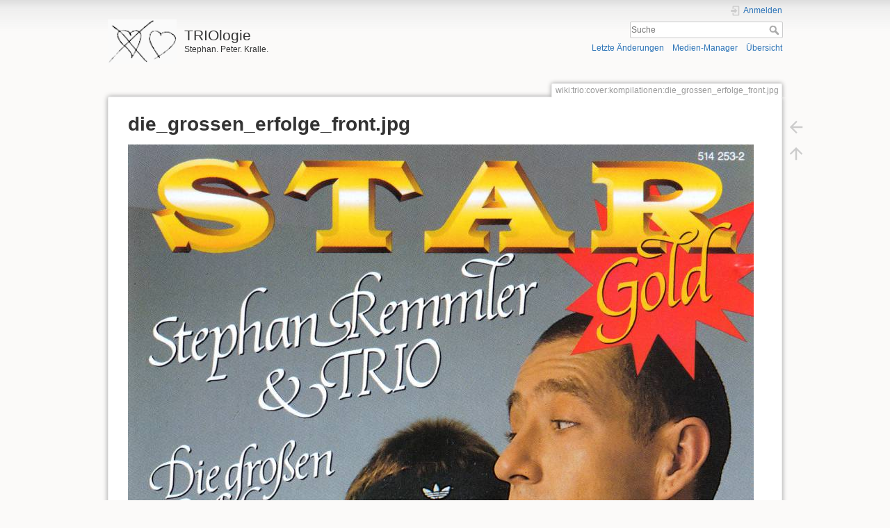

--- FILE ---
content_type: text/html; charset=utf-8
request_url: https://www.stephan-remmler.de/dokuwiki/lib/exe/detail.php?id=trio-diskografie&media=wiki:trio:cover:kompilationen:die_grossen_erfolge_front.jpg
body_size: 10257
content:
<!DOCTYPE html>
<html lang="de" dir="ltr" class="no-js">
<head>
    <meta charset="utf-8" />
    <title>
        wiki:trio:cover:kompilationen:die_grossen_erfolge_front.jpg        [TRIOlogie]
    </title>
    <meta name="generator" content="DokuWiki"/>
<meta name="theme-color" content="#008800"/>
<meta name="robots" content="index,follow"/>
<link rel="search" type="application/opensearchdescription+xml" href="/dokuwiki/lib/exe/opensearch.php" title="TRIOlogie"/>
<link rel="start" href="/dokuwiki/"/>
<link rel="contents" href="/dokuwiki/doku.php?id=trio-diskografie&amp;do=index" title="Übersicht"/>
<link rel="manifest" href="/dokuwiki/lib/exe/manifest.php" crossorigin="use-credentials"/>
<link rel="alternate" type="application/rss+xml" title="Letzte Änderungen" href="/dokuwiki/feed.php"/>
<link rel="alternate" type="application/rss+xml" title="Aktueller Namensraum" href="/dokuwiki/feed.php?mode=list&amp;ns="/>
<link rel="alternate" type="text/html" title="HTML Klartext" href="/dokuwiki/doku.php?do=export_xhtml&amp;id=trio-diskografie"/>
<link rel="alternate" type="text/plain" title="Wiki Markup" href="/dokuwiki/doku.php?do=export_raw&amp;id=trio-diskografie"/>
<link rel="stylesheet" href="/dokuwiki/lib/exe/css.php?t=dokuwiki&amp;tseed=dc5806da28b9b9d0712fcc088c439b94"/>
<script >var NS='';var JSINFO = {"id":"trio-diskografie","namespace":"","ACT":"show","useHeadingNavigation":0,"useHeadingContent":0};(function(H){H.className=H.className.replace(/\bno-js\b/,'js')})(document.documentElement);</script>
<script src="/dokuwiki/lib/exe/jquery.php?tseed=8faf3dc90234d51a499f4f428a0eae43" defer="defer"></script>
<script src="/dokuwiki/lib/exe/js.php?t=dokuwiki&amp;tseed=dc5806da28b9b9d0712fcc088c439b94" defer="defer"></script>
    <meta name="viewport" content="width=device-width,initial-scale=1" />
    <link rel="shortcut icon" href="/dokuwiki/lib/exe/fetch.php?media=wiki:favicon.ico" />
<link rel="apple-touch-icon" href="/dokuwiki/lib/tpl/dokuwiki/images/apple-touch-icon.png" />
    </head>

<body>
    <div id="dokuwiki__site"><div id="dokuwiki__top" class="site dokuwiki mode_ tpl_dokuwiki   ">

        
<!-- ********** HEADER ********** -->
<header id="dokuwiki__header"><div class="pad group">

    
    <div class="headings group">
        <ul class="a11y skip">
            <li><a href="#dokuwiki__content">zum Inhalt springen</a></li>
        </ul>

        <h1 class="logo"><a href="/dokuwiki/doku.php?id=start"  accesskey="h" title="Startseite [h]"><img src="/dokuwiki/lib/exe/fetch.php?media=wiki:logo.png" width="90" height="58" alt="" /><span>TRIOlogie</span></a></h1>
                    <p class="claim">Stephan. Peter. Kralle.</p>
            </div>

    <div class="tools group">
        <!-- USER TOOLS -->
                    <div id="dokuwiki__usertools">
                <h3 class="a11y">Benutzer-Werkzeuge</h3>
                <ul>
                    <li class="action login"><a href="/dokuwiki/doku.php?id=trio-diskografie&amp;do=login&amp;sectok=" title="Anmelden" rel="nofollow"><span>Anmelden</span><svg xmlns="http://www.w3.org/2000/svg" width="24" height="24" viewBox="0 0 24 24"><path d="M10 17.25V14H3v-4h7V6.75L15.25 12 10 17.25M8 2h9a2 2 0 0 1 2 2v16a2 2 0 0 1-2 2H8a2 2 0 0 1-2-2v-4h2v4h9V4H8v4H6V4a2 2 0 0 1 2-2z"/></svg></a></li>                </ul>
            </div>
        
        <!-- SITE TOOLS -->
        <div id="dokuwiki__sitetools">
            <h3 class="a11y">Webseiten-Werkzeuge</h3>
            <form action="/dokuwiki/doku.php?id=start" method="get" role="search" class="search doku_form" id="dw__search" accept-charset="utf-8"><input type="hidden" name="do" value="search" /><input type="hidden" name="id" value="trio-diskografie" /><div class="no"><input name="q" type="text" class="edit" title="[F]" accesskey="f" placeholder="Suche" autocomplete="on" id="qsearch__in" value="" /><button value="1" type="submit" title="Suche">Suche</button><div id="qsearch__out" class="ajax_qsearch JSpopup"></div></div></form>            <div class="mobileTools">
                <form action="/dokuwiki/doku.php" method="get" accept-charset="utf-8"><div class="no"><input type="hidden" name="id" value="trio-diskografie" /><select name="do" class="edit quickselect" title="Werkzeuge"><option value="">Werkzeuge</option><optgroup label="Seiten-Werkzeuge"><option value="">Seite anzeigen</option><option value="revisions">Ältere Versionen</option><option value="backlink">Links hierher</option></optgroup><optgroup label="Webseiten-Werkzeuge"><option value="recent">Letzte Änderungen</option><option value="media">Medien-Manager</option><option value="index">Übersicht</option></optgroup><optgroup label="Benutzer-Werkzeuge"><option value="login">Anmelden</option></optgroup></select><button type="submit">&gt;</button></div></form>            </div>
            <ul>
                <li class="action recent"><a href="/dokuwiki/doku.php?id=trio-diskografie&amp;do=recent" title="Letzte Änderungen [r]" rel="nofollow" accesskey="r">Letzte Änderungen</a></li><li class="action media"><a href="/dokuwiki/doku.php?id=trio-diskografie&amp;do=media&amp;ns=0" title="Medien-Manager" rel="nofollow">Medien-Manager</a></li><li class="action index"><a href="/dokuwiki/doku.php?id=trio-diskografie&amp;do=index" title="Übersicht [x]" rel="nofollow" accesskey="x">Übersicht</a></li>            </ul>
        </div>

    </div>

    <!-- BREADCRUMBS -->
    
    <hr class="a11y" />
</div></header><!-- /header -->

        <div class="wrapper group" id="dokuwiki__detail">

            <!-- ********** CONTENT ********** -->
            <main id="dokuwiki__content"><div class="pad group">
                
                                    <div class="pageId"><span>wiki:trio:cover:kompilationen:die_grossen_erfolge_front.jpg</span></div>
                
                <div class="page group">
                                                            <!-- detail start -->
                                                                    <h1>die_grossen_erfolge_front.jpg</h1>

                        <a href="/dokuwiki/lib/exe/fetch.php?cache=&amp;media=wiki:trio:cover:kompilationen:die_grossen_erfolge_front.jpg" title="Originaldatei öffnen"><img width="900" height="900" class="img_detail" alt="die_grossen_erfolge_front.jpg" title="die_grossen_erfolge_front.jpg" src="/dokuwiki/lib/exe/fetch.php?cache=&amp;w=900&amp;h=900&amp;tok=87cb6a&amp;media=wiki:trio:cover:kompilationen:die_grossen_erfolge_front.jpg"/></a>
                        <div class="img_detail">
                            <dl><dt>Datum:</dt><dd>2022/05/10 20:30</dd><dt>Dateiname:</dt><dd>die_grossen_erfolge_front.jpg</dd><dt>Format:</dt><dd>JPEG</dd><dt>Größe:</dt><dd>1MB</dd><dt>Breite:</dt><dd>1500</dd><dt>Höhe:</dt><dd>1500</dd><dt>Kamera:</dt><dd>Canon CanoScan LiDE 210</dd></dl>                            <dl>
                            <dt>Verwendung von:</dt><dd><a href="/dokuwiki/doku.php?id=star_gold_-_die_grossen_erfolge" class="wikilink1" title="star_gold_-_die_grossen_erfolge" data-wiki-id="star_gold_-_die_grossen_erfolge">star_gold_-_die_grossen_erfolge</a></dd><dd><a href="/dokuwiki/doku.php?id=stephan-diskografie" class="wikilink1" title="stephan-diskografie" data-wiki-id="stephan-diskografie">stephan-diskografie</a></dd><dd><a href="/dokuwiki/doku.php?id=trio-diskografie" class="wikilink1" title="trio-diskografie" data-wiki-id="trio-diskografie">trio-diskografie</a></dd>                            </dl>
                            <p>Diese Liste ist möglicherweise nicht vollständig. Versteckte und durch ACL gesperrte Seiten werden nicht angezeigt.</p>
                        </div>
                                                            </div>
                <!-- detail stop -->
                                
                
            </div></main><!-- /content -->

            <hr class="a11y" />

            <!-- PAGE ACTIONS -->
                            <nav id="dokuwiki__pagetools" aria-labelledby="dokuwiki__pagetools__heading">
                    <h3 class="a11y" id="dokuwiki__pagetools__heading">Seiten-Werkzeuge</h3>
                    <div class="tools">
                        <ul>
                            <li class="img_backto"><a href="/dokuwiki/doku.php?id=trio-diskografie" title="Zurück zu trio-diskografie [b]" rel="nofollow" accesskey="b"><span>Zurück zu trio-diskografie</span><svg xmlns="http://www.w3.org/2000/svg" width="24" height="24" viewBox="0 0 24 24"><path d="M20 11v2H8l5.5 5.5-1.42 1.42L4.16 12l7.92-7.92L13.5 5.5 8 11h12z"/></svg></a></li><li class="top"><a href="#dokuwiki__top" title="Nach oben [t]" rel="nofollow" accesskey="t"><span>Nach oben</span><svg xmlns="http://www.w3.org/2000/svg" width="24" height="24" viewBox="0 0 24 24"><path d="M13 20h-2V8l-5.5 5.5-1.42-1.42L12 4.16l7.92 7.92-1.42 1.42L13 8v12z"/></svg></a></li>                        </ul>
                    </div>
                </nav>
                    </div><!-- /wrapper -->

        
<!-- ********** FOOTER ********** -->
<footer id="dokuwiki__footer"><div class="pad">
    
    <div class="buttons">
                <a href="https://www.dokuwiki.org/donate" title="Donate" ><img
            src="/dokuwiki/lib/tpl/dokuwiki/images/button-donate.gif" width="80" height="15" alt="Donate" /></a>
        <a href="https://php.net" title="Powered by PHP" ><img
            src="/dokuwiki/lib/tpl/dokuwiki/images/button-php.gif" width="80" height="15" alt="Powered by PHP" /></a>
        <a href="//validator.w3.org/check/referer" title="Valid HTML5" ><img
            src="/dokuwiki/lib/tpl/dokuwiki/images/button-html5.png" width="80" height="15" alt="Valid HTML5" /></a>
        <a href="//jigsaw.w3.org/css-validator/check/referer?profile=css3" title="Valid CSS" ><img
            src="/dokuwiki/lib/tpl/dokuwiki/images/button-css.png" width="80" height="15" alt="Valid CSS" /></a>
        <a href="https://dokuwiki.org/" title="Driven by DokuWiki" ><img
            src="/dokuwiki/lib/tpl/dokuwiki/images/button-dw.png" width="80" height="15"
            alt="Driven by DokuWiki" /></a>
    </div>

    </div></footer><!-- /footer -->
    </div></div><!-- /site -->
</body>
</html>
